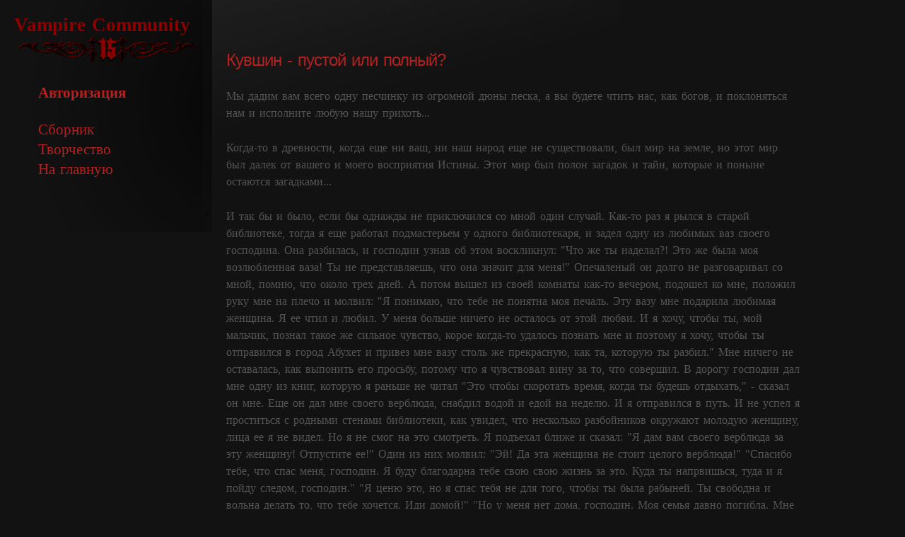

--- FILE ---
content_type: text/html; charset=UTF-8
request_url: https://vampirecommunity.ru/compilation2_work6.html
body_size: 5082
content:
<!DOCTYPE html PUBLIC "-//W3C//DTD XHTML 1.1//EN" "http://www.w3.org/TR/xhtml11/DTD/xhtml11.dtd">
<html xmlns="http://www.w3.org/1999/xhtml" xml:lang="en">
<head>
<title>Кувшин - пустой или полный? | Сообщество Вампиров</title>
<META HTTP-equiv="content-type" content="text/html; charset=utf-8" />
<META NAME="KEYWORDS" CONTENT="Сообщество Вампиров, Вампиры, Настоящие Вампиры, Реальные Вампиры, Сообщество, Сангвинары, Санги, Энерго, Правда о Настоящих Вампирах, Общество Вампиров, Вампиры в наше время, современный Вампир, узнать правду о Вампирах, Информация о Настоящих Вампирах" />
<META NAME="DESCRIPTION" CONTENT="Сообщество Вампиров, русскоязычное отделение." />
<META NAME="REVISIT-AFTER" CONTENT="1 DAYS" />
<link rel="stylesheet" href="css/vc.css" type="text/css" media="screen,projection" />
<link rel="shortcut icon" href="favicon.ico" />
</head>
<body>

<div id="sidebar">
	
<h4><a href="start.html" title="Сообщество Вампиров">Vampire Community</a></h4>
<center><img src="images/razd-15-years.png" style="width: 95%;"/></center>


			
<ol id="nav">
					<b><a href="community.html"><b>VC</b>Авторизация</a></b>
					<br />
					<a href="compilation2_legend.html"><b>Compilation</b>Сборник</a>
					<a href="art.html"><b>Art</b>Творчество</a>
					<a href="start.html"><b>Main</b>На главную</a>
					
			</ol>

</div>
	
	<div id="content">
	
					
			
			<br /><br />

			<h2>Кувшин - пустой или полный?</h2>
			
								
			<p>

	
	<p>
		Мы дадим вам всего одну песчинку из огромной дюны песка, а вы будете чтить нас, как богов, и поклоняться нам и исполните любую нашу прихоть...
	</p>
	<p>
		Когда-то в древности, когда еще ни ваш, ни наш народ еще не существовали, был мир на земле, но этот мир был далек от вашего и моего восприятия Истины.
		Этот мир был полон загадок и тайн, которые и поныне остаются загадками...
	</p>
	<p>
		И так бы и было, если бы однажды не приключился со мной один случай. Как-то раз я рылся в старой библиотеке, тогда я еще работал подмастерьем у одного
		библиотекаря, и задел одну из любимых ваз своего господина. Она разбилась, и господин узнав об этом воскликнул: "Что же ты наделал?! Это же была моя
		возлюбленная ваза! Ты не представляешь, что она значит для меня!" Опечаленый он долго не разговаривал со мной, помню, что около трех дней. А потом
		вышел из своей комнаты как-то вечером, подошел ко мне, положил руку мне на плечо и молвил: "Я понимаю, что тебе не понятна моя печаль. Эту вазу мне
		подарила любимая женщина. Я ее чтил и любил. У меня больше ничего не осталось от этой любви. И я хочу, чтобы ты, мой мальчик, познал такое же сильное
		чувство, корое когда-то удалось познать мне и поэтому я хочу, чтобы ты отправился в город Абухет и привез мне вазу столь же прекрасную, как та, которую
		ты разбил." Мне ничего не оставалась, как выпонить его просьбу, потому что я чувствовал вину за то, что совершил. В дорогу господин дал мне одну из
		книг, которую я раньше не читал "Это чтобы скоротать время, когда ты будешь отдыхать," - сказал он мне. Еще он дал мне своего верблюда, снабдил водой и
		едой на неделю. И я отправился в путь. И не успел я проститься с родными стенами библиотеки, как увидел, что несколько разбойников окружают молодую
		женщину, лица ее я не видел. Но я не смог на это смотреть. Я подъехал ближе и сказал: "Я дам вам своего верблюда за эту женщину! Отпустите ее!" Один из
		них молвил: "Эй! Да эта женщина не стоит целого верблюда!" "Спасибо тебе, что спас меня, господин. Я буду благодарна тебе свою свою жизнь за это. Куда
		ты напрвишься, туда и я пойду следом, господин." "Я ценю это, но я спас тебя не для того, чтобы ты была рабыней. Ты свободна и вольна делать то, что
		тебе хочется. Иди домой!" "Но у меня нет дома, господин. Моя семья давно погибла. Мне некуда идти..." "Хорошо. Можешь идти со мной, пока сама этого
		хочешь." И теперь мы пошли вместе. И когда на второй жень остановились на ночлег, она спросила, что это за книга у меня в поясном мешке. И я ответил,
		что не знаю, потому что никогда ее не открывал. Я достал ее и открыл - каково же было мое удивление, когда я обнаружил, что страницы книги девственно
		чисты! Неужели мой Наставник надо мной подшутил?.. На что женщина сказала: "Не печалься. Твой господин не подшутил над тобой. Ты - словно страницы этой
		книги. Твой разум - это твое перо. Ты сам можешь написать свою историю. Истории книги своего духа и разума." Ночь сменилась утром, и мы продолжили свой
		путь. И в этот день мы приехали в город Абухет - это был большой город, который торговал со многими странами - на его рынках можно было найти все - от
		заморских шелков и пряностей до шкур убитых животных и драгоценных камней. На бродя по этим пестрым улочкам, я так и не находил нужных мне ваз. И вот
		под вечер, когда ноги заплетались от усталости, а разум уже готовился ко сну, я наткнулся на ни чем ни примечательную лавку. Ба! Да тут же столько ваз,
		сколько мне не снилось! И пока я стоял и дивился увиденному, вышел седой уже мужчина. И сказал: "Какую вазу ты хочешь приобрести? Ту, которая сделана с
		любовью или ту, которая украшает?" "Конечно, ту, которая сделана с любовью," - ответил я. Хозяин лавки рассмеялся и сказал: "Э, брат! Если тебе нужна
		ваза, которая сделана с любовью, ты должен ее сделать сам и тогда она будет что-то значить для тебя. Если ты хочешь порадовать любимую прекрасной вазой
		- сделай ее сам и вложи все свое вдохновение  и любовь - и тогда такая ваза будет многое значить для того, кому ты ее подаришь. Однако, помни, что если
		она разобъется - разобъется и твое сердце. Ибо свою любовь ты заключашь в очень хрупкий сосуд. " Потом он завел меня в небольшую комнату - там стояло
		10 кувшинов, некоторые были наполнены водой, а некоторые - пусты. "Вот посмотри, - сказал он, - эти кувшины так похожи на людей - одни полны любви, а
		другие - пока ею не наполнены. Но у каждого есть шанс почувствовать это и наплнится до краев чистейшей водой, словно любовью, или любовью, словно
		водой. Мы видим эти кувшины со стороны и знаем, что с ними происходит - иногда мы наполняем из водой, а иногда - опустошаем. А если бы мы были этими
		кувшинами, что бы мы видели?.. Однако, человек - не кувшин, но наполняется как кувшин и видит как кувшин и пустеет подобно кувшину. И в один прекрасный
		день подобно кувшину человек может разбиться, словно кувшин. " После этого я побывал во многих странах и видел множество людей, одни - были подобны
		кувшинам наполненным водой, другие - были подобны кувшинам, расписанным искусным мастером и украшенные позолотой, но были неизлечимо пусты, а третьи -
		постепенно наполнялись и становились внешне как вторые, а внутренне - как первые. Все это время меня сопровождала возлюбленная женщина, та, которую я
		спас когда-то, но теперь я понимаю, что это она меня спасла. И вот когда я был в одной из стран, я приобрел там вазу, достойную восхищения самого
		султана. И решил, что пора мне возвращаться к моему Наставнику. Когда да библиотеки оставалась два дня, возлюбленная спросила: "Господин, а что же с
		книгой?.." Я удивился, но потом вспомнил про нее и достал из сумки. Мы открыли ее и увидели, что все ее страницы были испещрены буквами и словами,
		словами и предложениями, предложениями и жизнью. Жизнью и Любовью. Когда мы приехали к моему Наставнику, я с поклоном приподнес ему новую вазу и
		сказал: "Эта ваза в сравнении с той, которая была - ничто. И никогда не будет. Но я выполнил Вашу просьбу, я нашел то, что так долго искал. Поэтому
		пусть эта ваза и не наполнена любовью Вашей женщины, но она наполнена моей. И я благодарен Вам за этот ценнейший урок, господин."
	</p>


<br />

<a target="_blank" href="copyright.html" title="Copyright protected.">
<img src="images/seal.png" align="left" />
</a>
<br />
<b>Автор:</b> Йеннифер.<br />
<u>(специально для <b>vampirecommunity.ru</b>)</u>
<br /><br /><br /><br />
[<a href="javascript:scroll(0,0);">Наверх</a>]


<center><a href="load_banners.html"> </a></center>
<!-- здесь отключена интеграция-виджет с Discord -->

			</p>
	
	</div>


	<div id="footer">
	
								
	<center>

	 

<div style="font-size: 0.8em">
<i>
Vampire Community &copy; Сообщество Вампиров
</i>
</div>

	</center>
	
	</div>





 
<script defer src="https://static.cloudflareinsights.com/beacon.min.js/vcd15cbe7772f49c399c6a5babf22c1241717689176015" integrity="sha512-ZpsOmlRQV6y907TI0dKBHq9Md29nnaEIPlkf84rnaERnq6zvWvPUqr2ft8M1aS28oN72PdrCzSjY4U6VaAw1EQ==" data-cf-beacon='{"version":"2024.11.0","token":"05eb28b8c8b5439a96f6bf0b4f1db004","r":1,"server_timing":{"name":{"cfCacheStatus":true,"cfEdge":true,"cfExtPri":true,"cfL4":true,"cfOrigin":true,"cfSpeedBrain":true},"location_startswith":null}}' crossorigin="anonymous"></script>
</body>
</html>

--- FILE ---
content_type: text/css
request_url: https://vampirecommunity.ru/css/vc.css
body_size: 357
content:
body {
	background:#121212;
	font:1em Trebuchet MS;
	word-spacing:2px;
	color:#545454;
	margin:0;
}

* {
	margin:0;
	padding:0;
}

a {
	color:#999;
	border-bottom:1px dotted #232323;
	text-decoration:none;
	padding:2px 4px 2px 4px;
}

a:hover {
	border-bottom:1px dotted #99CC33;
	background:#101010;
}

h2 {
	font:24px Arial, sans-serif;
	color:#B22222;
	letter-spacing:-1px;
	font-weight:normal;
	margin:15px 0 15px 0;
}

h2.first {
	margin:0 0 15px 0;
}

h2 a {
	color:#99CC33;
	text-decoration:none;
	border:none;
	padding:0;
}

h2 a:hover {
	border:none;
	background:none;
}

h3 {
	font-size:1.2em;
	color:#ccc;
	font-weight:normal;
	margin:15px 0 15px 0;
}

p {
	line-height:24px;
	margin:25px 0 25px 0;
}

blockquote {
	font-size:1.0em;
	margin:35px 150px 35px 0;
	color:#787878;
	background:url(../images/blockquote.gif) top left no-repeat;
	padding:15px 0 0 0;
	font-family:Georgia, "Times New Roman", Times, serif;
}

blockquote p {
	line-height:40px;
}

#sidebar {
	width:263px;
	background:url(../images/sidebar.jpg) top left no-repeat;
	float:left;
	padding:20px 20px 50px 20px;
}

#sidebar p {
	font-size:0.9em;
}

#sidebar a {
	color:#ccc;
	border:none;
}

#sidebar a:hover {
	text-decoration:underline;
	color:#eee;
	border:none;
}

#sidebar h1 {
	color:#fff;
	font-size:1.7em;
}

#sidebar h1 a {
	color:#fff;
	text-decoration:none;
	padding:0;
}

#sidebar h1 a:hover {
	text-decoration:none;
}

ol#nav {
	margin:25px 15px 25px 30px;
	font-size:1.3em;
}

#sidebar h4 {
	color:#8B0000;
	font-size:1.7em;
}

#sidebar h4 a {
	color:#8B0000;
	text-decoration:none;
	padding:0;
}

#sidebar h4 a:hover {
	text-decoration:none;
}

ol#nav {
	margin:25px 15px 25px 30px;
	font-size:1.3em;
}

ol li {
	margin:15px 0 15px 0 !important;
	margin:-10px 0;
}

#nav a {
	display:block;
	margin:0;
	color:#B22222;
	border:none;
}

#nav a b {
	float:right;
	display:none;
	color:#333;
}

#nav a:hover {
	background:none;
	border:none;
	text-decoration:none;
}

#nav a:hover b {
	display:inline;
}

#content {
	margin:0 10% 0 300px;
	background:url(../images/content.jpg) top left no-repeat;
	padding:20px;
}

#content ul {
	margin:15px 15px 15px 15px;
	list-style:none;
}

#content ul li {
	margin:10px 0;
	padding:0 0 0 15px;
	background:url(../images/bp.gif) left no-repeat;
}

#content img {
	padding:1px;
}

.postdata {
	font:11px Verdana;
	margin:-6px 0 -15px 0;
	color:#777;
}

#footer {
	padding:30px;
	text-align:center;
	border-top:3px solid #333;
	margin:50px 0 0 0;
	background:#000;